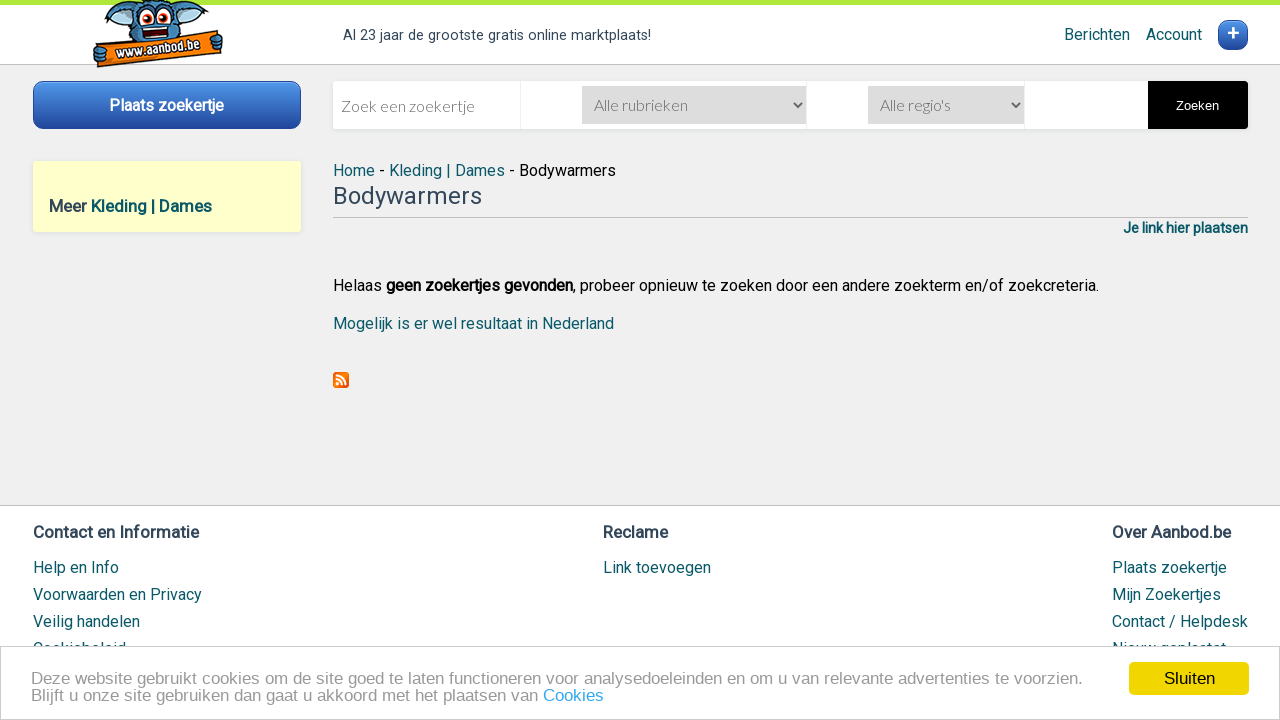

--- FILE ---
content_type: text/html; charset=utf-8
request_url: https://kleding.aanbod.be/bodywarmers_1
body_size: 12639
content:
<!DOCTYPE html>
<html lang="nl">
<head id="Head1"><title>
Bodywarmers
</title><link rel="shortcut icon" href="/favicon.ico" /><link rel="canonical" href="https://kleding.aanbod.be/bodywarmers_1"/>
<meta charset="utf-8" /><meta name="accept-language" content="nl-NL" /><meta name="viewport" content="width=device-width, user-scalable=no, initial-scale=1, maximum-scale=1" />
<script async src="/lib/svg-inject.min.js"></script>
<link rel="stylesheet" href="https://fonts.googleapis.com/css?family=Roboto|Lato:300&amp;display=swap" /><meta name="msapplication-TileColor" content="#afe83a" /><meta name="theme-color" content="#afe83a" /><meta name="apple-mobile-web-app-status-bar" content="#afe83a" />
<script src="/assets/js/app.js?1=1"></script>
<script src="/assets/js/ui.js"></script>
<link rel="manifest" href="/manifest.json" /><link href="https://kleding.aanbod.be/bodywarmers/rss.xml" rel="alternate" type="application/rss+xml" title="Bodywarmers (Kleding | Dames - RSS)" /><link href="https://www.aanbod.be/css/stylesheet.css" rel="stylesheet" type="text/css" media="screen,print" /><link href="/assets/images/icon-96x96.png" rel="apple-touch-icon" /><meta name="og:site_name" content="Aanbod.be" /><link href="https://www.aanbod.be" rel="index" title="gratis te koop zoekertjes" /><meta name="robots" content="noindex, follow" /><meta name="description" content="Bekijk Bodywarmers, tweedehands en nieuwe op Aanbod.be." /></head>
<body>
<header>
<div class="header grid__centered">
<div class="header__logo">
<a href="https://www.aanbod.be"><img src="https://www.aanbod.be/images-new/logo-aanbod-be-new.png" id="ImgLogo" alt="De grootste gratis marktplaats van Nederland" /></a>
</div>
<div class="header__tags">
<ul>
<li class="tagline">
<span class="tagline__text">
Al 23 jaar de grootste gratis online marktplaats!
</span>
</li>
</ul>
</div>
<div id="account-menu" class="header__account">
<a href="https://zoekertjes.aanbod.be/berichten.aspx">Berichten</a>
&nbsp;&nbsp;&nbsp;&nbsp;<a href="https://zoekertjes.aanbod.be/my.aspx">Account</a>
</div>
<a href="https://zoekertjes.aanbod.be/"><div id="account-post" class="header__account-post"> + </div></a>
</div>
</header>
<div class="subheader subheader__cta">
<div class="block block__ph">
<a class="button button--cta stretch" href="https://zoekertjes.aanbod.be/">
<span>Plaats zoekertje</span>
</a>
</div>
</div>
<div class="subheader subheader__searchbox">
<form class="form form__searchbox card">
<div class="form__addon form__addon--first" onkeypress="return testForEnterAdvancedSearch(event)">
<input type="search" placeholder="Zoek een zoekertje" id="q" />
<input type="hidden" value="3138" name="subid" id="subid"/>
</div>
<div class="form__addon form__addon--do">
<select name="catid" id="catid" onchange="javascript:document.getElementById('subid').value='';">
<option value="">Alle rubrieken</option>
<option value="49">Agrarisch</option>
<option value="2">Antiek en Kunst</option>
<option value="3">Audio, TV en Foto</option>
<option value="4">Auto's</option>
<option value="48">Auto-onderdelen</option>
<option value="55">Auto diversen</option>
<option value="7">Boeken</option>
<option value="50">Beauty en Gezondheid</option>
<option value="54">Bedrijfspanden</option>
<option value="10">Caravans en Kamperen</option>
<option value="56">Cd's en Dvd's</option>
<option value="11">Computers en Software</option>
<option value="25">Contacten en Berichten</option>
<option value="47">Diensten en Vakmensen</option>
<option value="18">Dieren en Toebehoren</option>
<option value="9">Doe-het-zelf en Verbouw</option>
<option value="43">Erotiek</option>
<option value="46">Erotieklijnen</option>
<option value="21">Fietsen en Brommers</option>
<option value="51">Hobby en Vrije tijd</option>
<option value="32">Huis en Inrichting</option>
<option value="34">Huizen en Kamers</option>
<option value="44">Kinderen en Baby's</option>
<option value="38">Kleding | Dames</option>
<option value="59">Kleding | Heren</option>
<option value="23">Motoren</option>
<option value="24">Muziek en Instrumenten</option>
<option value="52">Paranormaal</option>
<option value="57">Postzegels en Munten</option>
<option value="45">Sieraden, Tassen en Uiterlijk</option>
<option value="12">Spelcomputers, Games</option>
<option value="27">Sport en Fitness</option>
<option value="28">Telecommunicatie</option>
<option value="58">Tickets en Kaartjes</option>
<option value="37">Tuin en Terras</option>
<option value="5">Vacatures</option>
<option value="29">Vakantie</option>
<option value="30">Verzamelen</option>
<option value="8">Watersport en Boten</option>
<option value="20">Witgoed en Apparatuur</option>
<option value="36">Zakelijke goederen</option>
<option value="19">Diversen</option>
</select>
</div>
<div class="form__addon form__addon--do">
<select id="regionid" class="inputSelect" name="regionid">
<option selected="selected" value="0">Alle regio's</option>
<option  value="15">Brussel</option>
<option  value="16">West-Vlaanderen</option>
<option  value="17">Oost-Vlaanderen</option>
<option  value="18">Antwerpen</option>
<option  value="19">Vlaams-Limburg</option>
<option  value="20">Vlaams-Brabant</option>
<option  value="21">Waals-Brabant</option>
<option  value="22">Henegouwen</option>
<option  value="23">Namen</option>
<option  value="24">Luik</option>
<option  value="25">Luxemburg</option>
</select>
<input type="hidden" name="zipcode" id="Hidden1" value="" />
<input type="hidden" name="distance" id="Hidden2" value="" />
</div>
<div class="form__addon form__addon--do form__addon--last">
</div>
<button tabindex="5" onclick="doSearch();" type="button" class="form__button form__button--search">
Zoeken
</button>
</form>
</div>
<nav class="nav nav__main">
<!-- Mobile / desktop toggle -->
<div class="block--inset block__toggle block__toggle--do left" id="filter">
<div >
<br />
<h2>Meer <a href="https://kleding.aanbod.be">Kleding | Dames</a></h2>
</div>
</div>
<div class="block__toggle block__toggle--mo hamburger">
<div data-filters-toggle class="hamburger__trigger">
<span class="hamburger__label">
Verfijn uw resultaten
</span>
<img src="/images/icons/menu.svg" class="icon icon--lg icon--beta" onload="SVGInject(this)" alt="Menu tonen" />
</div>
</div>
<div data-filters-modal class="modal">
<div class="modal-background"></div>
<div class="modal-card">
<header class="modal-card-head">
<p class="modal-card-title">
Verfijn uw resultaten
</p>
<button class="delete" aria-label="close" data-filters-toggle>&times;</button>
</header>
<section data-filters-clone class="modal-card-body"></section>
<footer class="modal-card-foot">
<button class="btn btn--gamma-o" data-filters-toggle>Sluiten</button>
</footer>
</div>
</div>
</nav>
<section class="main main__content" role="main">
<div class="Breadcrumbs">
<ol xmlns:v="http://rdf.data-vocabulary.org/#">
<li typeof="v:Breadcrumb" class="floatleft"><a href="https://www.aanbod.be/" title="gratis zoekertjes" rel="v:url" property="v:title" id="BreadCrumbHome">Home</a></li>
<li class="floatleft" typeof="v:Breadcrumb">&nbsp;-&nbsp;<a rel="v:url" property="v:title" href="https://kleding.aanbod.be">Kleding | Dames</a></li>
<li class="title">&nbsp;-&nbsp;Bodywarmers</li>
<li class="clearBoth"></li>
</ol>
</div>
<form method="post" action="search.aspx?cache=1&amp;catmap=kleding&amp;submap=bodywarmers&amp;page=1" id="form1">
<div class="aspNetHidden">
</div>
<h1 class="pageTitleH1">Bodywarmers</h1>
<div class="LinkBox"><a href="https://linkplaatsen.aanbod.be/?qs=catid:38;subid:3138" class="addPartnerLink">Je link hier plaatsen</a></div>
<br />
<div id="MainContent_ContentPlaceHolder_TR_noAdFound"><br/>Helaas <b>geen zoekertjes gevonden</b>, probeer opnieuw te zoeken door een andere zoekterm en/of zoekcreteria.
<br/><br/>
<a rel="nofollow" href="https://kleding.aanbodpagina.nl/bodywarmers_1" target="_blank">Mogelijk is er wel resultaat in Nederland</a>
<br /><br />
</div>
<br />
<p class="special"><a href="https://kleding.aanbod.be/bodywarmers/rss.xml" title="RSS - Bodywarmers"><img src="https://www.aanbod.be/images-new/layout/icons/rss.png" alt="RSS - Bodywarmers" /></a></p>
<br /><br />
<div class="aspNetHidden">
</div></form>
</section>
<footer>
<div class="footer grid__centered">
<div class="footer__section">
<h4>Contact en Informatie</h4>
<ul>
<li>
<a href="https://www.aanbod.be/pages/help.aspx">Help en Info</a>
</li>
<li>
<a href="https://www.aanbod.be/pages/algemene_voorwaarden.aspx">Voorwaarden en Privacy</a>
</li>
<li>
<a href="https://www.aanbod.be/pages/veilighandelen.aspx">Veilig handelen</a>
</li>
<li>
<a href="https://www.aanbod.be/pages/cookiebeleid.aspx">Cookiebeleid</a>
</li>
</ul>
<br />
Realisatie door <a href="https://www.vianet.nl/" rel="nofollow" target="_blank">vi@net</a>
</div>
<div class="footer__section">
<h4>Reclame</h4>
<ul>
<li>
<a href="https://linkplaatsen.aanbod.be">Link toevoegen</a>
</li>
</ul>
</div>
<div class="footer__section">
<h4>Over Aanbod.be</h4>
<ul>
<li>
<a href="https://zoekertjes.aanbod.be">
Plaats zoekertje
</a>
</li>
<li>
<a href="https://zoekertjes.aanbod.be/my.aspx">Mijn Zoekertjes</a>
</li>
<li>
<a href="https://www.aanbod.be/pages/contact.aspx">Contact / Helpdesk</a>
</li>
<li>
<a href="https://www.aanbod.be/nieuw">Nieuw geplaatst</a>
</li>
</ul>
</div>
</div>
</footer>
<script>
const clientState = { "userState": { "isAuthenticated": false }, "urlState": { "returnUrl": "/" }, "serviceUrls": { "imageServiceBaseUrl": "https://www.aanbodpagina.nl/images/" } };
</script>
<script src="/js/build/app.bundle.js"></script>
<script>
/* Init main app module */
MP.app.appModule.init();
/* Init lazy loading */
window.lazyLoadOptions = {
elements_selector: ".lazy",
callback_error: function (element) {
element.src = '/img/site/image-placeholder.png';
}
};
</script>
<script type="application/ld+json">
{"@context":"https://schema.org","@type":"WebSite","name":"Aanbodpagina.nl","potentialAction":{"@type":"SearchAction","target":"https://Aanbodpagina.nl.nl/alle-rubrieken?q={query}","query-input":"required name=query"},"url":"https://Aanbodpagina.nl.nl"}
</script>
<script async src="https://cdn.jsdelivr.net/npm/vanilla-lazyload@12.3.0/dist/lazyload.min.js"></script>
<script>
function doSearch() {
var catid = document.getElementById('catid').value;
var subid = document.getElementById("subid").value;
subid = 0;
var keyword = document.getElementById("q").value;
var regionid = document.getElementById("regionid").value;
//Extra for adv. search
var zipcode = 0;
var distance = 0;
if (zipcode == 'Postcode')
zipcode = '';
if (keyword == 'Zoek een zoekertje:') {
if (zipcode == 'Postcode' || zipcode == '') {
document.getElementById("q").focus();
alert('Geef een zoekwoord op!');
return;
}
}
window.location = 'https://zoek.aanbod.be/search_adv.aspx\?querystring=q:' + keyword + ';catid:' + catid + ';subid:' + subid + ';regionid:' + regionid + ";zipcode:" + zipcode + ";distance:" + distance;
}
function testForEnterAdvancedSearch(e) {
var keyPressed = e.charCode ? e.charCode : e.keyCode;
if (keyPressed == 13) {
doSearch();
return false;
}
return true;
}
function testForEnter(e) {
var keyPressed = e.charCode ? e.charCode : e.keyCode;
if (keyPressed == 13) {
doSearch();
return false;
}
return true;
}
</script>
<script async src="https://www.aanbod.be/js/Search.js"></script>
<script>
function goFilter(linkUrl) {
document.location.href = ('https://zoek.aanbod.be/search.aspx?qs=subid:3138|catid:38|filter:' + linkUrl);
return false;
}
</script>
<script>
window.cookieconsent_options = { "message": "Deze website gebruikt cookies om de site goed te laten functioneren voor analysedoeleinden en om u van relevante advertenties te voorzien. Blijft u onze site gebruiken dan gaat u akkoord met het plaatsen van", "dismiss": "Sluiten", "learnMore": "Cookies", "link":"https://www.aanbod.be/pages/cookiebeleid.aspx", "theme": "light-bottom", "domain":"aanbod.be" };
</script>
<script type="text/javascript" src="//cdnjs.cloudflare.com/ajax/libs/cookieconsent2/1.0.9/cookieconsent.min.js"></script>
<!-- Global site tag (gtag.js) - Google Analytics -->
<script async src="https://www.googletagmanager.com/gtag/js?id=UA-168329-2"></script>
<script>
window.dataLayer = window.dataLayer || [];
function gtag() { dataLayer.push(arguments); }
gtag('js', new Date());
gtag('config', 'UA-168329-2');
</script>
</body>
</html>
